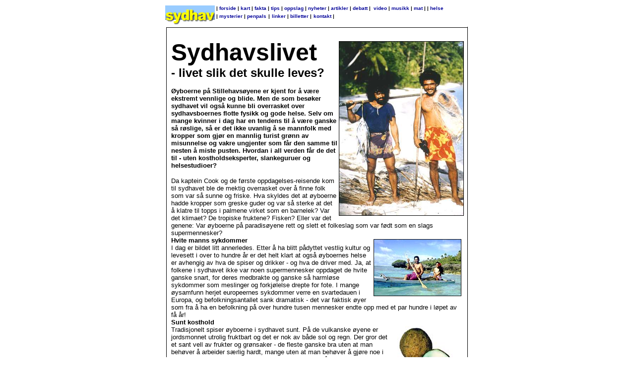

--- FILE ---
content_type: text/html
request_url: https://sydhav.no/artikler/helse.htm
body_size: 7235
content:
<html>
<head>
<title>Sydhavslivet</title>
<meta http-equiv="Content-Type" content="text/html; charset=iso-8859-1">
<STYLE type="text/css"><!--
A:link{text-decoration: none; color:#000099}
A:visited{text-decoration: none; color:#CC6600}
A:hover{text-decoration: underline; color:#CC3300}
-->
</STYLE>
<meta name="keywords" content="helse, tradisjon, sunnhet, sunn, råd, tips, sydhavet, stillehavsøyene, bade, sol, hai, polynesia, heyerdahl, thor, stillehavsøy, stillehavet, stillehavsøyene, stillehavsøyer, sydhavsøyer,cook, sydhavsøyer, sydhavsøyene, sydhavsøy, øy, sydhav, sydhav på nettet, terje dahl, Terje Dahl">
</head>
<body bgcolor="#FFFFFF">
<table width="621" border="0" align="center"> <tr> 
    <td><font face="Verdana, Arial, Helvetica, sans-serif"><b><font face="Arial, Helvetica, sans-serif" size="3"><a href="http://www.sydhav.no/"><img src="../Fellesbilder/logo_sydhav_liten.gif" width="100" height="40" align="left" border="0"></a></font><font face="Verdana, Arial, Helvetica, sans-serif" size="1">|&nbsp;<a href="http://www.sydhav.no/">forside</a>&nbsp;|&nbsp;<a href="../kartet.htm">kart</a>&nbsp;|&nbsp;<a href="../sydfakta.htm">fakta</a>&nbsp;|&nbsp;<a href="../tips.htm">tips</a>&nbsp;|&nbsp;<a href="../oppslag.htm">oppslag</a>&nbsp;|&nbsp;<a href="../nyheter.htm">nyheter</a>&nbsp;|&nbsp;<a href="../artikkel.htm">artikler</a>&nbsp;| 
      <a href="../debatt.htm">debatt</a> | &nbsp;<a href="../videoene.htm">video</a>&nbsp;|&nbsp;<a href="../musikken.htm">musikk</a>&nbsp;|&nbsp;<a href="../mat.htm">mat</a> 
      | </font><font face="Verdana, Arial, Helvetica, sans-serif" size="1">|</font><font face="Verdana, Arial, Helvetica, sans-serif" size="1">&nbsp;<a href="../helse.htm">helse</a> 
      </font><font face="Verdana, Arial, Helvetica, sans-serif" size="1">|</font><font face="Verdana, Arial, Helvetica, sans-serif" size="1">&nbsp;<a href="../mysterie.htm">mysterier</a> 
      </font><font face="Verdana, Arial, Helvetica, sans-serif" size="1">|</font><font face="Verdana, Arial, Helvetica, sans-serif" size="1"> 
      </font><font size="1"><a href="../penpals.htm">penpals</a></font> <font face="Verdana, Arial, Helvetica, sans-serif" size="1">|</font> 
      <font face="Verdana, Arial, Helvetica, sans-serif" size="1"> <a href="../linkene.htm">linker</a>&nbsp;| 
      <a href="../billetter.htm">billetter</a>&nbsp;|</font> <font face="Verdana, Arial, Helvetica, sans-serif" size="1"><a href="../kontakt.htm">kontakt</a>&nbsp;|</font> 
      </b></font></td>
  </tr> </table><table cellspacing="0" cellpadding="0" border="0" align="center"> 
<tr> <td width="1" height="1" valign="top"></td><td width="2" height="1" valign="top"></td><td width="594" height="1" valign="top"></td><td width="1" height="555" rowspan="3" valign="top" bgcolor="#000000"><img height=1 
       src="../Fellesbilder/pixel.gif"  width=1></td><td width="1" height="1" valign="top"></td></tr> 
<tr> <td width="608" height="1" colspan="3" valign="top" bgcolor="#000000"><img border=0 height=1 
       src="../Fellesbilder/pixel.gif"  width=1></td><td width="1" height="1" valign="top"></td></tr> 
<tr> <td width="1" height="981" valign="middle" bgcolor="#000000"><img border=0 height=1 
       src="../Fellesbilder/pixel.gif"  width=1></td><td width="2" height="981" valign="top"></td><td width="594" valign="top" height="981"> 
<table width="100%" cellpadding="5"> <tr valign="top"> <td> <div align="left"> 
<font size="2" face="Verdana, Arial, Helvetica, sans-serif"><b><BR><FONT SIZE="2" FACE="Verdana, Arial, Helvetica, sans-serif"><B><FONT SIZE="4" FACE="Arial, Helvetica, sans-serif"><IMG SRC="../Tuvalu/tuvalu_mau_malofou_stort.jpg" WIDTH="250" HEIGHT="350" ALIGN="right" BORDER="1" VSPACE="5"></FONT></B></FONT><FONT FACE="Arial, Helvetica, sans-serif" SIZE="7">Sydhavslivet 
</FONT><FONT FACE="Arial, Helvetica, sans-serif" SIZE="5"><BR>- livet slik det 
skulle leves?</FONT><BR> <BR>&Oslash;yboerne p&aring; Stillehavs&oslash;yene er 
kjent for &aring; v&aelig;re ekstremt vennlige og blide. Men de som bes&oslash;ker 
sydhavet vil ogs&aring; kunne bli overrasket over sydhavsboernes flotte fysikk 
og gode helse. Selv om mange kvinner i dag har en tendens til &aring; v&aelig;re 
ganske s&aring; r&oslash;slige, s&aring; er det ikke uvanlig &aring; se mannfolk 
med kropper som gj&oslash;r en mannlig turist gr&oslash;nn av misunnelse og vakre 
ungjenter som f&aring;r den samme til nesten &aring; miste pusten. Hvordan i all 
verden f&aring;r de det til - uten kostholdseksperter, slankeguruer og helsestudioer? 
</b></font><P><FONT SIZE="2" FACE="Verdana, Arial, Helvetica, sans-serif">Da kaptein 
Cook og de f&oslash;rste oppdagelses-reisende kom til sydhavet ble de mektig overrasket 
over &aring; finne folk som var s&aring; sunne og friske. Hva skyldes det at &oslash;yboerne 
hadde kropper som greske guder og var s&aring; sterke at det &aring; klatre til 
topps i palmene virket som en barnelek? Var det klimaet? De tropiske fruktene? 
Fisken? Eller var det genene: Var &oslash;yboerne p&aring; paradis&oslash;yene 
rett og slett et folkeslag som var f&oslash;dt som en slags supermennesker?<BR><B>Hvite 
m<IMG SRC="/Cook/mangaia_par_kano.jpg" WIDTH="175" HEIGHT="113" ALIGN="RIGHT" ALT="Par i kano." VSPACE="5" HSPACE="5" BORDER="1">anns 
sykdommer</B><BR>I dag er bildet litt annerledes. Etter &aring; ha blitt p&aring;dyttet 
vestlig kultur og levesett i over to hundre &aring;r er det helt klart at ogs&aring; 
&oslash;yboernes helse er avhengig av hva de spiser og drikker - og hva de driver 
med. Ja, at folkene i sydhavet ikke var noen supermennesker oppdaget de hvite 
ganske snart, for deres medbrakte og ganske s&aring; harml&oslash;se sykdommer 
som meslinger og forkj&oslash;lelse drepte for fote. I mange &oslash;ysamfunn 
herjet europeernes sykdommer verre en svartedauen i Europa, og befolkningsantallet 
sank dramatisk - det var faktisk &oslash;yer som fra &aring; ha en befolkning 
p&aring; over hundre tusen mennesker endte opp med et par hundre i l&oslash;pet 
av f&aring; &aring;r! <BR><B>Sunt kosthold</B><BR><B><IMG SRC="/fakta/mat/kokosnotter.jpg" WIDTH="150" HEIGHT="111" ALIGN="RIGHT" ALT="Kokosn&oslash;tt."></B>Tradisjonelt 
spiser &oslash;yboerne i sydhavet sunt. P&aring; de vulkanske &oslash;yene er 
jordsmonnet utrolig fruktbart og det er nok av b&aring;de sol og regn. Der gror 
det et sant vell av frukter og gr&oslash;nsaker - de fleste ganske bra uten at 
man beh&oslash;ver &aring; arbeider s&aelig;rlig hardt, mange uten at man beh&oslash;ver 
&aring; gj&oslash;re noe i det hele tatt. I havet rundt &oslash;yene vrimler av 
fisk, og p&aring; korallrevene og i lagunene er det flust med krabber, skjell 
og annet spiselig. P&aring; de lave atollene, som n&aelig;rmest bare er noen grunner 
i havet, er det ikke s&aring; lett &aring; plukke fruktene ned fra tr&aelig;rne 
som p&aring; de vulkanske &oslash;yene. For det finnes ikke noe jordsmonn, bare 
saltholdig sand hvor et langt mindre utvalg av planter og tr&aelig;r klarer seg. 
Likevel beh&oslash;ver man ikke sulte p&aring; de sm&aring; korallholmene, selv 
om det er d&aring;rlig med ressurser. Unders&oslash;kelser har vist kokosn&oslash;ttkj&oslash;tt, 
fisk og br&oslash;dfrukt faktisk utgj&oslash;r fullverdig kost, med alle de mineraler 
og vitaminer kroppen trenger! <BR><B><IMG SRC="../Kiribati/kiribati_artikkel_klatrer.jpg" WIDTH="109" HEIGHT="116" ALIGN="right" ALT="Mann klatrer i palme." BORDER="1" VSPACE="5" HSPACE="5">Klatre 
i palmene</B><BR>Klart &oslash;yboerne som lever p&aring; en tradisjonelt m&aring;te 
er sterke! Fra de er bittesm&aring; plasker barna i vannet dagen lang, og fra 
guttene er store nok padler de kanoene sine ut for &aring; fiske s&aring; godt 
som hver eneste dag. Og siden sevjen man tapper fra skuddene i toppen av kokosn&oslash;ttpalmene 
er en sunn drikke og viktig ingrediens i matlagingen er gutta ikke s&aelig;rlig 
gamle f&oslash;r de skal til topps to ganger om dagen, i solskinn og regn. Det 
har v&aelig;rt vanlig at kvinnene i sydhavet samler ved til kj&oslash;kkenb&aring;let, 
b&aelig;rerstore bunter med kokosn&oslash;tter, fanger krabber, sanker skjell 
</FONT><FONT SIZE="2" FACE="Verdana, Arial, Helvetica, sans-serif">og dyrker jorden 
- i tillegg til &aring; passe barn og lage maten. Ved et slikt aktivitetsniv&aring;, 
pluss lokal dansing i forsamlingshuset nesten hver kveld, holdt ogs&aring; de 
kroppen godt i gang!<B><BR><IMG SRC="../Samoa/taito_forside.jpg" WIDTH="110" HEIGHT="129" ALIGN="right" ALT="Mann og jente i Samoa." BORDER="1" VSPACE="5" HSPACE="5">En 
god latter forlenger livet</B><BR>God helse har en sammenheng med psykisk velv&aelig;re, 
og de som har sett &oslash;yboernes smil og h&oslash;rt deres klukkende latter 
vet at de n&aelig;rmest bobler over av livsglede. Ja, en god latter forlenger 
livet heter det jo, og det er ikke s&aring; lenge siden &oslash;yboerne i stillehavet 
hadde en h&oslash;yere gjennomsnittlig levealder enn oss i velferdslandet Norge. 
Dessverre har dette forandret seg i mange &oslash;yriker, og mest i de landene 
som har v&aelig;rt &quot;flinkest&quot; til &aring; kopiere den vestlige levem&aring;ten. 
&Oslash;yboerne i Nauru hadde en periode tre verdensrekorder: De var verdens rikeste 
mennesker, verdens tykkeste og de med kortest levealder. Eksport av fugleskitt, 
guano, til gj&oslash;dsel gjorde de to tusen nauruanerne s&aring; rike at de kunne 
putte i seg s&aring; mange hamburgere og kaker de bare klarte &aring; f&aring; 
ned - og s&aring; sove resten av dagen. <BR>&nbsp;&nbsp;&nbsp;At latteren ogs&aring; 
gjenspeilte den mentale helsen syntes ogs&aring; klart - mentale sykdommer var 
for ikke s&aring; mange &aring;r siden s&aring; ukjente i sydhavet at det ikke 
fantes noen ord for dem! <BR><B><IMG SRC="/Fransk%20Polynesia/tahiti_danserinne_bak_forsi.jpg" WIDTH="100" HEIGHT="207" ALIGN="RIGHT" BORDER="1" ALT="Danserinne Tahiti." VSPACE="5" HSPACE="5">&quot;The 
reasonable life&quot; </B><BR>I boken &quot;The Reasonable Life&quot; (&quot;Det 
Fornuftige Livet&quot;), skrevet av Clifford Gressler finner man et avsnitt som 
beskriver polynesierens livsf&oslash;rsel: <BR>&nbsp;&nbsp;&nbsp;&quot;De har 
en fantastisk helse - uten bruk av sm&oslash;r, melk eller ost. De liker ikke 
melk, de anser den for &aring; v&aelig;re mat kun for bayer. De trenger ingen 
kunstige stimuli for &aring; komme i gang - ingen alkoholholdige drikker, ingen 
kaffe, ingen kakao eller tea. De drikker bare den kj&oslash;lige forfriskende 
v&aelig;sken fra en kokosn&oslash;tt eller moset pandanusfrukt. De baker br&oslash;d 
av tapioka-mel og kokosn&oslash;ttjuice, gjerne med biter av papaya - uten gj&aelig;r. 
En slags br&oslash;d lages ogs&aring; fra pandanusfrukten.<BR>&nbsp;&nbsp;&nbsp;Deres 
balanserte og avpassede legning er ganske bemerkelsesverdig. Den er karakterisert 
av styrken som finnes i distingvert stillferdighet: De spaserer stille, snakker 
med lavm&aelig;lte, myke stemmer, hengir seg ofte til vennlig latter og diskuterer 
sjelden. De er forn&oslash;yd med lite, og deler det de har. De bor utend&oslash;rs 
og t&aring;ler alle omstendigheter og forhold, - skynder seg aldri, blir aldri 
stresset, har likevekt og er fornuftige, rolige og uforstyrrelige. Hviler ofte, 
skaper en &quot;&oslash;yenes fred&quot; med seg selv. De anser at for store ambisjoner 
degenererer til gr&aring;dighet. <BR><IMG SRC="/Fransk%20Polynesia/rurutu_barn_fisk.jpg" WIDTH="175" HEIGHT="130" ALIGN="RIGHT" ALT="Gutter med selvfanget fisk." BORDER="1" VSPACE="5" HSPACE="5">&nbsp;&nbsp;&nbsp;Helsen 
til disse &oslash;yboerne er basert p&aring; frav&aelig;ret av anspenthet, p&aring; 
deres enkle og rene vaner, en d&oslash;gnrytme som ikke lar seg framskynde eller 
&oslash;delegge. St&aring; opp ved daggry, g&aring; til sengs ved m&oslash;rkets 
frambrudd, unntatt ved m&aring;nelyse netter. Et liv av tilvent avspenthet. De 
bader to ganger om dagen, plasker vann over sine kropper. De mener at det &aring; 
&quot;hive i seg maten&quot; er en forbrytelse mot naturen. De unng&aring;r for 
varm eller kald mat, spiser ikke s&oslash;tsaker og foretrekker bakt mat isteden 
for stekt eller kokt. &Oslash;yboerne er mye i fysisk aktivitet, de kan sv&oslash;mme 
i timevis uten &aring; bli trette. De nyter luftigheten og friheten for kroppen 
ved &aring; bruke l&oslash;se og ledige klesplagg. De kan synge dag og natt uten 
&aring; bli hese. <BR><IMG SRC="/Samoa/samoa_fale_lite.jpg" WIDTH="150" HEIGHT="110" ALIGN="RIGHT" ALT="Hus i Samoa." BORDER="1" VSPACE="5" HSPACE="5">&nbsp;&nbsp;&nbsp;Det 
f&oslash;lgende er kalt &quot;Det Polynesiske L&oslash;ftet&quot;: &quot;I dag 
skal jeg v&aelig;re rolig og avslappet, ikke skynde meg, jeg skal ikke la meg 
stresse ved trivialiteter. Jeg skal arbeide i mitt naturlige tempo. Jeg skal v&aelig;re 
vennlig og opptre fornuftig mot dem jeg m&oslash;ter. Jeg skal huske at jeg er 
jeg, en personlighet ukrenkelig i mitt innerste vesen. Ingen, ingen ting, kan 
skade eller erobre mitt innerste indre: Den gnisten av guddommelighet som er meg. 
Jeg vil selv holde den innerste gnisten like gl&oslash;dende ved &aring; opptre 
&aelig;rlig, s&oslash;mmelig og vennlig mot andre ved &aring; nekte &aring; la 
meg forstyrre av noe en ufornuftig eller uvennlig person sier til meg eller gj&oslash;r 
mot meg.&quot;<BR>Det var lite sykdom blant polynesierne n&aring;r de var overlatt 
til seg selv. S&aring; snart de kom i kontakt med folk fra utenomverdenen resulterte 
det i epidemier, for&aring;rsaket av meslinger og vanlig forkj&oslash;lelse.&quot;<BR>&nbsp;&nbsp;&nbsp;Sto 
det alts&aring; i boken. Slik var det opprinnelige sydhavslivet, og slik er det 
i st&oslash;rre eller mindre grad i de minst utviklede sydhavslandene den dag 
i dag.<BR><B>Kan vi l&aelig;re?</B><BR>Selv om vi stadig pr&oslash;ver &aring; 
l&aelig;re &oslash;yboerne at de burde leve som oss, s&aring; er det vel god grunn 
til &aring; sp&oslash;rre om det egentlig ikke burde v&aelig;re oss som kunne 
l&aelig;re av dem. Ikke sant? Men da m&aring; vi skynde oss, for framskrittet 
raser av g&aring;rde i sydhavet og den tradisjonelle kulturen er snart d&oslash;. 
Vi skal alle drikke cola og &oslash;l, spise hamburger og pizza, kj&oslash;re 
biler og ha b&aring;ter med motorer. Sydhavsboerne er ikke lenger noe bedre enn 
oss andre, ofte snart tvert imot. Og det nytter ikke &aring; fortelle &oslash;yboerne 
at de burde beholde sin kultur, n&aring;r vi andre gj&oslash;r noe helt annet. 
At et skremmende antall mennesker over hele sydhavet n&aring; m&aring; ampurete 
armer og bein p&aring; grunn av sukkersyke, en sykdom som tidligere ikke fantes 
i sydhavet, syntes ikke &aring; v&aelig;re noe varselsskudd: <BR>&nbsp;&nbsp;&nbsp;&quot;Sa 
saga ki ei, tou ulu ma numi! Ikke bry deg om det, hodet ditt kan sl&aring; floker&quot;, 
er for eksempel et vanlig ordspr&aring;k i Tuvalu. <BR>&nbsp;&nbsp;&nbsp;&Aring; 
ta dagen som den kommer var en positiv og fornuftig holdning den gang da man levde 
et tradisjonelt sydhavsliv. Og den eneste tradisjonelle holdningen som fortsatt 
syntes &aring; leve i beste velg&aring;ende - dessverre.</FONT><BR><BR><I><FONT FACE="Verdana, Arial, Helvetica, sans-serif" SIZE="2">Av 
Terje Dahl</FONT></I></P><hr noshade size="1">
              <font size="2" face="Verdana, Arial, Helvetica, sans-serif">For 
              v&aring;r samleside for artikler om kulturen i sydhavet, klikk <a href="../fakta/kultur.htm"><u>her</u></a><br>
              For en liste over forventet levealder i verdens land , klikk <a href="https://no.wikipedia.org/wiki/Liste_over_land_etter_forventet_levealder"><u>her</u></a><b><br>
              </b></font> 
              <hr noshade size="1"> </div><form method="POST" action="http://www.domeneshop.no/cgi-bin/mailto.cgi"> 
<input 
type=hidden value=www.domeneshop.no name=_from> <input type=hidden 
value=http://www.sydhav.no/kvittering_tips.htm name=_resulturl> <b> <input type=hidden 
value=Tips til deg name=_subject> </b> <table border=0 cellpadding=3 cellspacing=0 bgcolor="#FFFFCC" width="100%"> 
<tbody> <tr bgcolor=#FFFFCC> <td> <div align="left"><b><font color=#000099 face="Verdana, Arial, Helvetica, sans-serif" 
                  size=2>Tips en venn : &quot;Har du lest artiklen </font><FONT SIZE="2" FACE="Verdana, Arial, Helvetica, sans-serif"><B><FONT COLOR="#000099">&quot;Sydhavslivet 
- livet slik det skulle leves?&quot;</FONT><FONT COLOR="#003366"> </FONT></B></FONT><font color=#000099 face="Verdana, Arial, Helvetica, sans-serif" 
                  size=2>i internettmagasinet &quot;Sydhav p&aring; nettet?&quot;</font></b></div></td></tr> 
<tr> <td height="25"> <table border=0 cellpadding=2 cellspacing=0 width=100% bgcolor="#FFFF33"> 
<tbody> <tr bgcolor="#FFFF66"> <td width="37%" bgcolor="#FFFFCC"><b><font color=#003366 
                        face="Arial, Helvetica, sans-serif" size=1><font face="Verdana, Arial, Helvetica, sans-serif" color="#000099">Til 
&nbsp;(fyll inn):</font> <input type="hidden" name="Tips" value="Har du lest artiklen &quot;Sydhavslivet - livet slik det skulle leves?&quot; i internettmagasinet &quot;Sydhav p&aring; nettet?&quot;"> 
<input type="hidden" name="URL" value="http://www.sydhav.no/artikler/helse.htm"> 
<input name=_to size=25 
                        style="BACKGROUND-COLOR: #ffffff; BORDER-BOTTOM: #003366 1px solid; BORDER-LEFT: #003366 1px solid; BORDER-RIGHT: #003366 1px solid; BORDER-TOP: #003366 1px solid; COLOR: #003366; FONT-FAMILY: Arial, Helvetica, sans-serif; FONT-SIZE: 10px" 
                        value=E-post > </font></b></td><td width="63%" bgcolor="#FFFFCC"><b><font color=#FFFF00 face="Verdana, Arial, Helvetica, sans-serif" 
                  size=1><font color="#000099" face="Verdana, Arial, Helvetica, sans-serif" size="1">Fra 
(fyll inn)</font><font color="#000099" face="Arial, Helvetica, sans-serif" size="1">: 
</font><font color=#003366 
                        face="Arial, Helvetica, sans-serif" size=1> <input 
                        name=_from size=25 
                        style="BACKGROUND-COLOR: #ffffff; BORDER-BOTTOM: #003366 1px solid; BORDER-LEFT: #003366 1px solid; BORDER-RIGHT: #003366 1px solid; BORDER-TOP: #003366 1px solid; COLOR: #003366; FONT-FAMILY: Arial, Helvetica, sans-serif; FONT-SIZE: 10px" 
                        value=E-post > </font><font color=#FFFFCC face="Arial, Helvetica, sans-serif" 
                  size=1> <input type="submit" name="Submit" value="Send!"> </font></font></b></td></tr> 
</tbody> </table></td></tr> </tbody> </table></form><hr noshade size="1"> </td></tr> 
<tr valign="top"> <td><font color=#000000 
      face="RUBRIK, Arial, Helvetica, Geneva" size=+1><b><font color="#000099" size="2" face="Arial, Helvetica, sans-serif, Times New Roman">"Paradiset 
Jeg Fant"</font><font color="#000099" size="2" face="Arial, Helvetica, sans-serif, Times New Roman"> 
- boken om Terje Dahls liv p&aring; en ubebodd &oslash;y i sydhavet.<br> </font></b><font color=#000099 
      face="Arial, Helvetica, sans-serif, Times New Roman" size=2><b><img src="../terje/boken_paradiset_jeg_fant.jpg" width="100" height="141" hspace="8" alt="Paradiset jeg fant" vspace="8" align="left"></b></font><font color="#000099" size="2" face="Arial, Helvetica, sans-serif, Times New Roman">Etter 
eventyrseilasen i Coco Loco vendte Terje Dahl tilbake til sydhavet. Traff høvdingdatteren 
Emma Toematagi i det polynesiske landet Tuvalu og feiret bryllup i en m&aring;ned. 
<br> &quot;Skulle vi virkelig bygge vårt hjem på den ubebodde koralløya Motuloa, 
helt p&aring; verdens ende..?&quot;</font><font color="#000099"><b><font size="2" face="Arial, Helvetica, sans-serif, Times New Roman"> 
<br> </font></b><font size="2" face="Arial, Helvetica, sans-serif, Times New Roman">Klikk 
<a href="../terje/paradis.htm"><u>her</u></a> for &aring; lese utdrag fra boken.</font></font><font color="#000000" size="2" face="Arial, Helvetica, sans-serif, Times New Roman"><br> 
</font><font color="#000099" face="Arial, Helvetica, sans-serif, Times New Roman" size="2">Klikk 
<a href="../terje/ebok.htm" target="_blank"><u>her</u></a> for &aring; lese om 
e-bok og bestille. <br> Pris kr. 150,- <br> Klikk <a href="../terje/boker.htm" target="_blank"><u>her</u></a> 
for &aring; lese om Terje Dahls andre b&oslash;ker.<br> Mer om Terje Dahls sydhavsliv 
- klikk <a href="../terje.htm"><u>her</u></a>.</font></font> <font color=#000099 
      face="Verdana, Arial, Helvetica, sans-serif" size=2><b><br> </b></font></td></tr> 
</table></td><td width="1" height="981" valign="top"></td></tr> <tr> <td width="610" height="2" colspan="5" valign="top" bgcolor="#000000"><img height=2 
       src="../Fellesbilder/pixel.gif"  width=2></td></tr> <tr> <td width="1" height="19" valign="top"></td><td width="2" height="19" valign="top"></td><td width="594" height="19" valign="middle"> 
      <div align="center"><font face="Verdana, Arial, Helvetica, sans-serif"><b><font face="Verdana, Arial, Helvetica, sans-serif" size="1">|&nbsp;<a href="http://www.sydhav.no/">forside</a>&nbsp;|&nbsp;<a href="../kartet.htm">kart</a>&nbsp;|&nbsp;<a href="../sydfakta.htm">fakta</a>&nbsp;|&nbsp;<a href="../tips.htm">tips</a>&nbsp;|&nbsp;<a href="../oppslag.htm">oppslag</a>&nbsp;|&nbsp;<a href="../nyheter.htm">nyheter</a>&nbsp;</font><font face="Verdana, Arial, Helvetica, sans-serif" size="1">|</font><font face="Verdana, Arial, Helvetica, sans-serif" size="1">&nbsp;<a href="../artikkel.htm">artikler</a>&nbsp;| 
        <a href="../debatt.htm">debatt</a> </font><font face="Verdana, Arial, Helvetica, sans-serif" size="1">|</font><font face="Verdana, Arial, Helvetica, sans-serif" size="1"> 
        &nbsp;<a href="../videoene.htm">video</a>&nbsp;|&nbsp;<a href="../musikken.htm">musikk</a>&nbsp;|&nbsp;<a href="../mat.htm">mat</a></font><font face="Verdana, Arial, Helvetica, sans-serif" size="1"> 
        </font><font face="Verdana, Arial, Helvetica, sans-serif" size="1">|</font><font face="Verdana, Arial, Helvetica, sans-serif" size="1"> 
        </font><font face="Verdana, Arial, Helvetica, sans-serif" size="1"><a href="../helse.htm">helse</a> 
        </font><font face="Verdana, Arial, Helvetica, sans-serif" size="1">|&nbsp;&nbsp;&nbsp;&nbsp;&nbsp;&nbsp;&nbsp;&nbsp; 
        &nbsp;&nbsp;&nbsp;&nbsp;&nbsp;</font><font face="Verdana, Arial, Helvetica, sans-serif" size="1">| 
        </font> <font face="Verdana, Arial, Helvetica, sans-serif" size="1"><a href="../mysterie.htm">mysterier</a> 
        | </font><font size="1"><a href="../penpals.htm">penpals</a></font> <font face="Verdana, Arial, Helvetica, sans-serif" size="1">| 
        </font><font face="Verdana, Arial, Helvetica, sans-serif" size="1"><a href="../linkene.htm">linker</a>&nbsp;</font><font face="Verdana, Arial, Helvetica, sans-serif" size="1">&nbsp;| 
        <a href="../billetter.htm">billetter</a>&nbsp;|</font> <font face="Verdana, Arial, Helvetica, sans-serif" size="1"><a href="../kontakt.htm">kontakt</a>&nbsp;|</font> 
        </b></font></div>
    </td><td width="1" height="19" valign="top"></td><td width="1" height="19" valign="top"></td></tr> 
<tr> <td width="1" height="1" valign="top"><img width="1" height="1" src="../transparent.gif"></td><td width="2" height="1" valign="top"><img width="2" height="1" src="../transparent.gif"></td><td width="594" height="1" valign="top"><img width="594" height="1" src="../transparent.gif"></td><td width="1" height="1" valign="top"><img width="1" height="1" src="../transparent.gif"></td><td width="1" height="1" valign="top"><img width="1" height="1" src="../transparent.gif"></td></tr> 
</table><br> 
</body>
</html>
